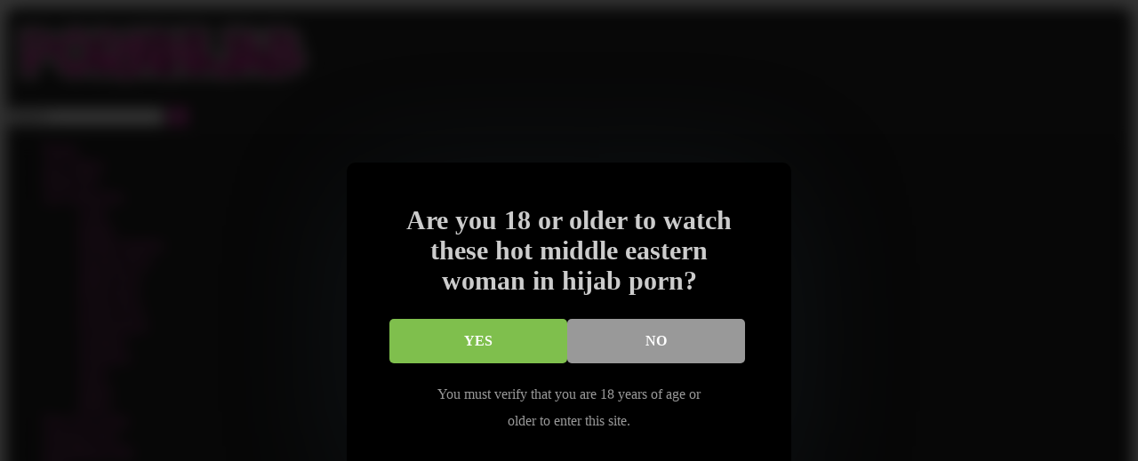

--- FILE ---
content_type: text/html; charset=UTF-8
request_url: https://pornhijab.com/indian-jaipur-cybercafe-scandal-girl-get-boobs-exposed-and-pussy-fingered/
body_size: 9751
content:
<!DOCTYPE html><html dir="ltr" lang="en-US" prefix="og: https://ogp.me/ns#"><head><meta charset="UTF-8"><meta content='width=device-width, initial-scale=1.0, maximum-scale=1.0, user-scalable=0' name='viewport' /><link rel="profile" href="https://gmpg.org/xfn/11"><link rel="icon" href="
https://pornhijab.com/wp-content/uploads/2020/12/cropped-logopornhijab11.png"><meta property="fb:app_id" content="966242223397117" /><meta property="og:url" content="https://pornhijab.com/indian-jaipur-cybercafe-scandal-girl-get-boobs-exposed-and-pussy-fingered/" /><meta property="og:type" content="article" /><meta property="og:title" content="indian-jaipur-cybercafe-scandal-girl-get-boobs-exposed-and-pussy-fingered" /><meta property="og:description" content="indian-jaipur-cybercafe-scandal-girl-get-boobs-exposed-and-pussy-fingered" /><meta property="og:image" content="https://pornhijab.com/wp-content/uploads/2022/02/indian-jaipur-cybercafe-scandal-girl-get-boobs-exposed-and-pussy-fingered.jpg" /><meta property="og:image:width" content="200" /><meta property="og:image:height" content="200" /><meta name="twitter:card" content="summary"><meta name="twitter:title" content="indian-jaipur-cybercafe-scandal-girl-get-boobs-exposed-and-pussy-fingered"><meta name="twitter:description" content="indian-jaipur-cybercafe-scandal-girl-get-boobs-exposed-and-pussy-fingered"><meta name="twitter:image" content="https://pornhijab.com/wp-content/uploads/2022/02/indian-jaipur-cybercafe-scandal-girl-get-boobs-exposed-and-pussy-fingered.jpg"><link media="all" href="https://pornhijab.com/wp-content/cache/autoptimize/css/autoptimize_8a9410648055b7364c58928a9bda9aa1.css" rel="stylesheet"><title>indian-jaipur-cybercafe-scandal-girl-get-boobs-exposed-and-pussy-fingered › Porn Hijab - Free Porn Hijab, Hijab Sex Video And Hijab XXX</title><meta name="robots" content="max-image-preview:large" /><meta name="author" content="admin"/><link rel="canonical" href="https://pornhijab.com/indian-jaipur-cybercafe-scandal-girl-get-boobs-exposed-and-pussy-fingered/" /><meta name="generator" content="All in One SEO (AIOSEO) 4.8.2" /><meta property="og:locale" content="en_US" /><meta property="og:site_name" content="Porn Hijab - Free Porn Hijab, Hijab Sex Video And Hijab XXX › Free Porn Hijab, Hijab Sex, Hijab XXX And Arab Porn Videos" /><meta property="og:type" content="article" /><meta property="og:title" content="indian-jaipur-cybercafe-scandal-girl-get-boobs-exposed-and-pussy-fingered › Porn Hijab - Free Porn Hijab, Hijab Sex Video And Hijab XXX" /><meta property="og:url" content="https://pornhijab.com/indian-jaipur-cybercafe-scandal-girl-get-boobs-exposed-and-pussy-fingered/" /><meta property="article:published_time" content="2022-02-02T22:07:29+00:00" /><meta property="article:modified_time" content="2022-02-02T22:07:29+00:00" /><meta name="twitter:card" content="summary" /><meta name="twitter:title" content="indian-jaipur-cybercafe-scandal-girl-get-boobs-exposed-and-pussy-fingered › Porn Hijab - Free Porn Hijab, Hijab Sex Video And Hijab XXX" /> <script type="application/ld+json" class="aioseo-schema">{"@context":"https:\/\/schema.org","@graph":[{"@type":"BlogPosting","@id":"https:\/\/pornhijab.com\/indian-jaipur-cybercafe-scandal-girl-get-boobs-exposed-and-pussy-fingered\/#blogposting","name":"indian-jaipur-cybercafe-scandal-girl-get-boobs-exposed-and-pussy-fingered \u203a Porn Hijab - Free Porn Hijab, Hijab Sex Video And Hijab XXX","headline":"indian-jaipur-cybercafe-scandal-girl-get-boobs-exposed-and-pussy-fingered","author":{"@id":"https:\/\/pornhijab.com\/author\/admin\/#author"},"publisher":{"@id":"https:\/\/pornhijab.com\/#organization"},"image":{"@type":"ImageObject","url":"https:\/\/pornhijab.com\/wp-content\/uploads\/2022\/02\/indian-jaipur-cybercafe-scandal-girl-get-boobs-exposed-and-pussy-fingered.jpg","width":600,"height":337},"datePublished":"2022-02-02T22:07:29+00:00","dateModified":"2022-02-02T22:07:29+00:00","inLanguage":"en-US","mainEntityOfPage":{"@id":"https:\/\/pornhijab.com\/indian-jaipur-cybercafe-scandal-girl-get-boobs-exposed-and-pussy-fingered\/#webpage"},"isPartOf":{"@id":"https:\/\/pornhijab.com\/indian-jaipur-cybercafe-scandal-girl-get-boobs-exposed-and-pussy-fingered\/#webpage"},"articleSection":"Indian, Video"},{"@type":"BreadcrumbList","@id":"https:\/\/pornhijab.com\/indian-jaipur-cybercafe-scandal-girl-get-boobs-exposed-and-pussy-fingered\/#breadcrumblist","itemListElement":[{"@type":"ListItem","@id":"https:\/\/pornhijab.com\/#listItem","position":1,"name":"Home","item":"https:\/\/pornhijab.com\/","nextItem":{"@type":"ListItem","@id":"https:\/\/pornhijab.com\/indian-jaipur-cybercafe-scandal-girl-get-boobs-exposed-and-pussy-fingered\/#listItem","name":"indian-jaipur-cybercafe-scandal-girl-get-boobs-exposed-and-pussy-fingered"}},{"@type":"ListItem","@id":"https:\/\/pornhijab.com\/indian-jaipur-cybercafe-scandal-girl-get-boobs-exposed-and-pussy-fingered\/#listItem","position":2,"name":"indian-jaipur-cybercafe-scandal-girl-get-boobs-exposed-and-pussy-fingered","previousItem":{"@type":"ListItem","@id":"https:\/\/pornhijab.com\/#listItem","name":"Home"}}]},{"@type":"Organization","@id":"https:\/\/pornhijab.com\/#organization","name":"Porn Hijab - Free Porn Hijab, Hijab Sex Video And Hijab XXX","description":"Free Porn Hijab, Hijab Sex, Hijab XXX And Arab Porn Videos","url":"https:\/\/pornhijab.com\/"},{"@type":"Person","@id":"https:\/\/pornhijab.com\/author\/admin\/#author","url":"https:\/\/pornhijab.com\/author\/admin\/","name":"admin","image":{"@type":"ImageObject","@id":"https:\/\/pornhijab.com\/indian-jaipur-cybercafe-scandal-girl-get-boobs-exposed-and-pussy-fingered\/#authorImage","url":"https:\/\/secure.gravatar.com\/avatar\/755f6ec7872c5685c00b5666f0ebbc92da1b3f8e2e29f79ee70e0c02e844d142?s=96&d=mm&r=g","width":96,"height":96,"caption":"admin"}},{"@type":"WebPage","@id":"https:\/\/pornhijab.com\/indian-jaipur-cybercafe-scandal-girl-get-boobs-exposed-and-pussy-fingered\/#webpage","url":"https:\/\/pornhijab.com\/indian-jaipur-cybercafe-scandal-girl-get-boobs-exposed-and-pussy-fingered\/","name":"indian-jaipur-cybercafe-scandal-girl-get-boobs-exposed-and-pussy-fingered \u203a Porn Hijab - Free Porn Hijab, Hijab Sex Video And Hijab XXX","inLanguage":"en-US","isPartOf":{"@id":"https:\/\/pornhijab.com\/#website"},"breadcrumb":{"@id":"https:\/\/pornhijab.com\/indian-jaipur-cybercafe-scandal-girl-get-boobs-exposed-and-pussy-fingered\/#breadcrumblist"},"author":{"@id":"https:\/\/pornhijab.com\/author\/admin\/#author"},"creator":{"@id":"https:\/\/pornhijab.com\/author\/admin\/#author"},"image":{"@type":"ImageObject","url":"https:\/\/pornhijab.com\/wp-content\/uploads\/2022\/02\/indian-jaipur-cybercafe-scandal-girl-get-boobs-exposed-and-pussy-fingered.jpg","@id":"https:\/\/pornhijab.com\/indian-jaipur-cybercafe-scandal-girl-get-boobs-exposed-and-pussy-fingered\/#mainImage","width":600,"height":337},"primaryImageOfPage":{"@id":"https:\/\/pornhijab.com\/indian-jaipur-cybercafe-scandal-girl-get-boobs-exposed-and-pussy-fingered\/#mainImage"},"datePublished":"2022-02-02T22:07:29+00:00","dateModified":"2022-02-02T22:07:29+00:00"},{"@type":"WebSite","@id":"https:\/\/pornhijab.com\/#website","url":"https:\/\/pornhijab.com\/","name":"Porn Hijab - Free Porn Hijab, Hijab Sex Video And Hijab XXX","description":"Free Porn Hijab, Hijab Sex, Hijab XXX And Arab Porn Videos","inLanguage":"en-US","publisher":{"@id":"https:\/\/pornhijab.com\/#organization"}}]}</script> <link rel="alternate" type="application/rss+xml" title="Porn Hijab - Free Porn Hijab, Hijab Sex Video And Hijab XXX &raquo; Feed" href="https://pornhijab.com/feed/" /><link rel="alternate" type="application/rss+xml" title="Porn Hijab - Free Porn Hijab, Hijab Sex Video And Hijab XXX &raquo; Comments Feed" href="https://pornhijab.com/comments/feed/" /><link rel="alternate" type="application/rss+xml" title="Porn Hijab - Free Porn Hijab, Hijab Sex Video And Hijab XXX &raquo; indian-jaipur-cybercafe-scandal-girl-get-boobs-exposed-and-pussy-fingered Comments Feed" href="https://pornhijab.com/indian-jaipur-cybercafe-scandal-girl-get-boobs-exposed-and-pussy-fingered/feed/" /> <script defer src="[data-uri]"></script> <script type="text/javascript" src="https://pornhijab.com/wp-includes/js/jquery/jquery.min.js?ver=3.7.1" id="jquery-core-js"></script> <script defer type="text/javascript" src="https://pornhijab.com/wp-includes/js/jquery/jquery-migrate.min.js?ver=3.4.1" id="jquery-migrate-js"></script> <link rel="https://api.w.org/" href="https://pornhijab.com/wp-json/" /><link rel="alternate" title="JSON" type="application/json" href="https://pornhijab.com/wp-json/wp/v2/posts/2539" /><link rel="EditURI" type="application/rsd+xml" title="RSD" href="https://pornhijab.com/xmlrpc.php?rsd" /><meta name="generator" content="WordPress 6.8.3" /><link rel='shortlink' href='https://pornhijab.com/?p=2539' /><link rel="alternate" title="oEmbed (JSON)" type="application/json+oembed" href="https://pornhijab.com/wp-json/oembed/1.0/embed?url=https%3A%2F%2Fpornhijab.com%2Findian-jaipur-cybercafe-scandal-girl-get-boobs-exposed-and-pussy-fingered%2F" /><link rel="alternate" title="oEmbed (XML)" type="text/xml+oembed" href="https://pornhijab.com/wp-json/oembed/1.0/embed?url=https%3A%2F%2Fpornhijab.com%2Findian-jaipur-cybercafe-scandal-girl-get-boobs-exposed-and-pussy-fingered%2F&#038;format=xml" /> <script defer src="[data-uri]"></script> <link rel="pingback" href="https://pornhijab.com/xmlrpc.php"><link rel="icon" href="https://pornhijab.com/wp-content/uploads/2020/12/cropped-logopornhijab11-32x32.png" sizes="32x32" /><link rel="icon" href="https://pornhijab.com/wp-content/uploads/2020/12/cropped-logopornhijab11-192x192.png" sizes="192x192" /><link rel="apple-touch-icon" href="https://pornhijab.com/wp-content/uploads/2020/12/cropped-logopornhijab11-180x180.png" /><meta name="msapplication-TileImage" content="https://pornhijab.com/wp-content/uploads/2020/12/cropped-logopornhijab11-270x270.png" /></head><body data-rsssl=1
class="wp-singular post-template-default single single-post postid-2539 single-format-video wp-embed-responsive wp-theme-retrotube"><div id="page"> <a class="skip-link screen-reader-text" href="#content">Skip to content</a><header id="masthead" class="site-header" role="banner"><div class="site-branding row"><div class="logo"> <a href="https://pornhijab.com/" rel="home" title="Porn Hijab - Free Porn Hijab, Hijab Sex Video And Hijab XXX"><img src="
 https://pornhijab.com/wp-content/uploads/2025/05/flamingtext_com-468143112.png					" alt="Porn Hijab - Free Porn Hijab, Hijab Sex Video And Hijab XXX"></a></div><div class="header-search "><form method="get" id="searchform" action="https://pornhijab.com/"> <input class="input-group-field" value="Search..." name="s" id="s" onfocus="if (this.value == 'Search...') {this.value = '';}" onblur="if (this.value == '') {this.value = 'Search...';}" type="text" /> <input class="button fa-input" type="submit" id="searchsubmit" value="&#xf002;" /></form></div></div><nav id="site-navigation" class="main-navigation
 " role="navigation"><div id="head-mobile"></div><div class="button-nav"></div><ul id="menu-main-menu" class="row"><li id="menu-item-55" class="menu-item menu-item-type-custom menu-item-object-custom menu-item-home menu-item-55"><a href="https://pornhijab.com">Home</a></li><li id="menu-item-57" class="menu-item menu-item-type-custom menu-item-object-custom menu-item-57"><a href="https://pornhijab.com/?filter=random">All Videos</a></li><li id="menu-item-1042" class="menu-item menu-item-type-taxonomy menu-item-object-category menu-item-1042"><a href="https://pornhijab.com/category/hd-porn-hijab-videos/">Hijab HD</a></li><li id="menu-item-56" class="menu-item menu-item-type-post_type menu-item-object-page menu-item-has-children menu-item-56"><a href="https://pornhijab.com/categories/">All Categories</a><ul class="sub-menu"><li id="menu-item-1041" class="menu-item menu-item-type-taxonomy menu-item-object-category menu-item-1041"><a href="https://pornhijab.com/category/arab/">Arab</a></li><li id="menu-item-1044" class="menu-item menu-item-type-taxonomy menu-item-object-category current-post-ancestor current-menu-parent current-post-parent menu-item-1044"><a href="https://pornhijab.com/category/indian/">Indian</a></li><li id="menu-item-1046" class="menu-item menu-item-type-taxonomy menu-item-object-category menu-item-1046"><a href="https://pornhijab.com/category/middle-eastern/">Middle Eastern</a></li><li id="menu-item-1048" class="menu-item menu-item-type-taxonomy menu-item-object-category menu-item-1048"><a href="https://pornhijab.com/category/muslim-porn/">Muslim Porn</a></li><li id="menu-item-1045" class="menu-item menu-item-type-taxonomy menu-item-object-category menu-item-1045"><a href="https://pornhijab.com/category/jilbab-porn/">Jilbab Porn</a></li><li id="menu-item-1043" class="menu-item menu-item-type-taxonomy menu-item-object-category menu-item-1043"><a href="https://pornhijab.com/category/hijab-porn/">Hijab Porn</a></li><li id="menu-item-1049" class="menu-item menu-item-type-taxonomy menu-item-object-category menu-item-1049"><a href="https://pornhijab.com/category/niqab-porn/">Niqab Porn</a></li><li id="menu-item-1050" class="menu-item menu-item-type-taxonomy menu-item-object-category menu-item-1050"><a href="https://pornhijab.com/category/professional/">Professional</a></li><li id="menu-item-1039" class="menu-item menu-item-type-taxonomy menu-item-object-category menu-item-1039"><a href="https://pornhijab.com/category/amateur/">Amateur</a></li><li id="menu-item-1051" class="menu-item menu-item-type-taxonomy menu-item-object-category menu-item-1051"><a href="https://pornhijab.com/category/squirting/">Squirting</a></li><li id="menu-item-1040" class="menu-item menu-item-type-taxonomy menu-item-object-category menu-item-1040"><a href="https://pornhijab.com/category/anal/">Anal</a></li><li id="menu-item-1052" class="menu-item menu-item-type-taxonomy menu-item-object-category menu-item-1052"><a href="https://pornhijab.com/category/teens/">Teens</a></li><li id="menu-item-1047" class="menu-item menu-item-type-taxonomy menu-item-object-category menu-item-1047"><a href="https://pornhijab.com/category/milf/">MILF</a></li></ul></li><li id="menu-item-59" class="menu-item menu-item-type-custom menu-item-object-custom menu-item-59"><a href="http://livefuncams.net">Free Sex Cams</a></li><li id="menu-item-74" class="menu-item menu-item-type-custom menu-item-object-custom menu-item-74"><a href="https://eyerollorgasm.com">Ahegao Porn</a></li><li id="menu-item-2794" class="menu-item menu-item-type-custom menu-item-object-custom menu-item-2794"><a href="https://spankandbang.com">SpankBang HD</a></li><li id="menu-item-73" class="menu-item menu-item-type-post_type menu-item-object-page menu-item-73"><a href="https://pornhijab.com/tags/">Tags</a></li><li id="menu-item-58" class="menu-item menu-item-type-custom menu-item-object-custom menu-item-58"><a href="https://www.pornhijab.com/?redirect_to=random">Random Hijab Porn</a></li><li id="menu-item-3010" class="menu-item menu-item-type-custom menu-item-object-custom menu-item-3010"><a href="https://pornhijab.com/tag/pornhijab/">PornHijab</a></li></ul></nav><div class="clear"></div></header><div id="content" class="site-content row"><div id="primary" class="content-area "><main id="main" class="site-main " role="main"><article id="post-2539" class="post-2539 post type-post status-publish format-video has-post-thumbnail hentry category-indian post_format-post-format-video" itemprop="video" itemscope itemtype="http://schema.org/VideoObject"><header class="entry-header"><div class="video-player"><meta itemprop="author" content="admin" /><meta itemprop="name" content="indian-jaipur-cybercafe-scandal-girl-get-boobs-exposed-and-pussy-fingered" /><meta itemprop="description" content="indian-jaipur-cybercafe-scandal-girl-get-boobs-exposed-and-pussy-fingered" /><meta itemprop="duration" content="P0DT0H5M0S" /><meta itemprop="thumbnailUrl" content="https://pornhijab.com/wp-content/uploads/2022/02/indian-jaipur-cybercafe-scandal-girl-get-boobs-exposed-and-pussy-fingered.jpg" /><meta itemprop="embedURL" content="https://www.xvideos.com/embedframe/25300971" /><meta itemprop="uploadDate" content="2022-02-02T22:07:29+00:00" /><div class="responsive-player"><iframe  frameborder="0" width="510" height="400" scrolling="no" allowfullscreen="allowfullscreen" sandbox="allow-same-origin allow-scripts" data-src="https://www.xvideos.com/embedframe/25300971" class="lazyload" src="[data-uri]"></iframe></div></div><div class="title-block box-shadow"><h1 class="entry-title" itemprop="name">indian-jaipur-cybercafe-scandal-girl-get-boobs-exposed-and-pussy-fingered</h1><div id="video-tabs" class="tabs"> <button class="tab-link active about" data-tab-id="video-about"><i class="fa fa-info-circle"></i> About</button></div></div><div class="clear"></div></header><div class="entry-content"><div id="rating-col"><div id="video-views"><span>0</span> views</div></div><div class="tab-content"><div id="video-about" class="width70"><div class="video-description"></div></div></div></div></article></main></div></div><footer id="colophon" class="site-footer
 br-bottom-10" role="contentinfo"><div class="row"><div class="four-columns-footer"><section id="widget_videos_block-6" class="widget widget_videos_block"><h2 class="widget-title">Random Arab Videos</h2> <a class="more-videos label" href="https://pornhijab.com/?filter=random														&amp;cat=16"><i class="fa fa-plus"></i> <span>More videos</span></a><div class="videos-list"><article data-video-uid="1" data-post-id="2193" class="loop-video thumb-block full-width post-2193 post type-post status-publish format-video has-post-thumbnail hentry category-arab post_format-post-format-video actors-pink"> <a href="https://pornhijab.com/jilbab-pink/" title="JILBAB Pink"><div class="post-thumbnail"><div class="post-thumbnail-container video-with-trailer"><div class="video-debounce-bar"></div><div class="lds-dual-ring"></div><div class="video-preview"></div><img width="300" height="168.75" data-src="https://pornhijab.com/wp-content/uploads/2021/01/jilbab-pink.jpg" alt="JILBAB Pink"></div> <span class="views"><i class="fa fa-eye"></i> 7K</span> <span class="duration"><i class="fa fa-clock-o"></i>00:42</span></div><header class="entry-header"> <span>JILBAB Pink</span></header> </a></article><article data-video-uid="2" data-post-id="2304" class="loop-video thumb-block full-width post-2304 post type-post status-publish format-video has-post-thumbnail hentry category-arab post_format-post-format-video"> <a href="https://pornhijab.com/%d8%b4%d8%b1%d9%85%d9%88%d8%b7%d8%a9-%d8%ae%d8%a8%d8%b1%d8%a9-%d8%b1%d8%a7%d9%8a%d8%ad%d8%a9-%d8%b9%d9%86%d8%af%d9%87-%d8%aa%d8%aa%d9%86%d8%a7%d9%83-%d8%a8%d8%ac%d8%b3%d9%85-%d9%85%d8%a7%d9%84%d9%88/" title="شرموطة خبرة رايحة عنده تتناك بجسم مالوش حل"><div class="post-thumbnail"><div class="post-thumbnail-container video-with-trailer"><div class="video-debounce-bar"></div><div class="lds-dual-ring"></div><div class="video-preview"></div><img width="300" height="168.75" data-src="https://pornhijab.com/wp-content/uploads/2021/01/d8b4d8b1d985d988d8b7d8a9-d8aed8a8d8b1d8a9-d8b1d8a7d98ad8add8a9-d8b9d986d8afd987-d8aad8aad986d8a7d983-d8a8d8acd8b3d985-d985d8a7d984d988.jpg" alt="شرموطة خبرة رايحة عنده تتناك بجسم مالوش حل"></div> <span class="views"><i class="fa fa-eye"></i> 1K</span> <span class="duration"><i class="fa fa-clock-o"></i>05:00</span></div><header class="entry-header"> <span>شرموطة خبرة رايحة عنده تتناك بجسم مالوش حل</span></header> </a></article><article data-video-uid="3" data-post-id="2474" class="loop-video thumb-block full-width post-2474 post type-post status-publish format-video hentry category-arab tag-arab tag-first tag-first-time tag-flashing tag-foursome tag-girls tag-hot tag-party tag-time post_format-post-format-video"> <a href="https://pornhijab.com/hot-party-girls-flashing-first-time-hot-arab-girls-try-foursome/" title="Hot party girls flashing first time Hot arab girls try foursome"><div class="post-thumbnail"><div class="post-thumbnail-container video-with-trailer"><div class="video-debounce-bar"></div><div class="lds-dual-ring"></div><div class="video-preview"></div><img width="300" height="168.75" data-src="https://cdn77-pic.xvideos-cdn.com/videos/thumbs169lll/2f/46/86/2f4686239ff45ff301d08f789b2b72e6/2f4686239ff45ff301d08f789b2b72e6.30.jpg" alt="Hot party girls flashing first time Hot arab girls try foursome"></div> <span class="views"><i class="fa fa-eye"></i> 4K</span> <span class="duration"><i class="fa fa-clock-o"></i>08:00</span></div><header class="entry-header"> <span>Hot party girls flashing first time Hot arab girls try foursome</span></header> </a></article><article data-video-uid="4" data-post-id="2291" class="loop-video thumb-block full-width post-2291 post type-post status-publish format-video hentry category-arab tag-arab tag-brother tag-brother-and-sister tag-homemade tag-sister post_format-post-format-video"> <a href="https://pornhijab.com/arab-brother-and-sister-absolutely-homemade-cam360-xyz/" title="Arab brother and sister absolutely homemade  cam360.xyz"><div class="post-thumbnail"><div class="post-thumbnail-container video-with-trailer"><div class="video-debounce-bar"></div><div class="lds-dual-ring"></div><div class="video-preview"></div><img width="300" height="168.75" data-src="https://cdn77-pic.xvideos-cdn.com/videos/thumbs169lll/a9/84/6b/a9846b4b964993532fd6249e0375c202/a9846b4b964993532fd6249e0375c202.15.jpg" alt="Arab brother and sister absolutely homemade  cam360.xyz"></div> <span class="views"><i class="fa fa-eye"></i> 2K</span> <span class="duration"><i class="fa fa-clock-o"></i>08:00</span></div><header class="entry-header"> <span>Arab brother and sister absolutely homemade  cam360.xyz</span></header> </a></article></div><div class="clear"></div></section><section id="widget_videos_block-7" class="widget widget_videos_block"><h2 class="widget-title">Random Hijab Videos</h2> <a class="more-videos label" href="https://pornhijab.com/?filter=random														&amp;cat=1"><i class="fa fa-plus"></i> <span>More videos</span></a><div class="videos-list"><article data-video-uid="5" data-post-id="3089" class="loop-video thumb-block full-width post-3089 post type-post status-publish format-video hentry category-hd-porn-hijab-videos tag-blowjob tag-chick tag-fat tag-first tag-first-time tag-sloppy tag-sloppy-blowjob tag-time post_format-post-format-video"> <a href="https://pornhijab.com/fat-chick-sloppy-blowjob-first-time-the-palace-pimp-allowed-us-to/" title="Fat chick sloppy blowjob first time The palace pimp allowed us to"><div class="post-thumbnail"><div class="post-thumbnail-container video-with-trailer"><div class="video-debounce-bar"></div><div class="lds-dual-ring"></div><div class="video-preview"></div><img width="300" height="168.75" data-src="https://cdn77-pic.xvideos-cdn.com/videos/thumbs169lll/7d/a9/77/7da977f1a88122dc745cd0bb3dd8ce35/7da977f1a88122dc745cd0bb3dd8ce35.1.jpg" alt="Fat chick sloppy blowjob first time The palace pimp allowed us to"></div> <span class="views"><i class="fa fa-eye"></i> 3K</span> <span class="duration"><i class="fa fa-clock-o"></i>05:00</span></div><header class="entry-header"> <span>Fat chick sloppy blowjob first time The palace pimp allowed us to</span></header> </a></article><article data-video-uid="6" data-post-id="2973" class="loop-video thumb-block full-width post-2973 post type-post status-publish format-video has-post-thumbnail hentry category-hd-porn-hijab-videos tag-blowjob tag-doggystyle tag-hijab tag-milf tag-milf-blowjob tag-pornhijab post_format-post-format-video"> <a href="https://pornhijab.com/hijab-milf-blowjob-and-doggystyle-gopro-headcam-muslimporn-com/" title="Hijab MILF Blowjob and Doggystyle GoPro headcam @ MuslimPorn.com"><div class="post-thumbnail"><div class="post-thumbnail-container video-with-trailer"><div class="video-debounce-bar"></div><div class="lds-dual-ring"></div><div class="video-preview"></div><img width="300" height="168.75" data-src="https://pornhijab.com/wp-content/uploads/2022/02/hijab-milf-blowjob-and-doggystyle-gopro-headcam-muslimporn-com.jpg" alt="Hijab MILF Blowjob and Doggystyle GoPro headcam @ MuslimPorn.com"></div> <span class="views"><i class="fa fa-eye"></i> 4K</span> <span class="duration"><i class="fa fa-clock-o"></i>10:00</span></div><header class="entry-header"> <span>Hijab MILF Blowjob and Doggystyle GoPro headcam @ MuslimPorn.com</span></header> </a></article><article data-video-uid="7" data-post-id="3038" class="loop-video thumb-block full-width post-3038 post type-post status-publish format-video has-post-thumbnail hentry category-hd-porn-hijab-videos tag-big tag-big-boobs tag-boobs tag-fucked tag-fucked-hard tag-hard tag-hijab tag-wife post_format-post-format-video"> <a href="https://pornhijab.com/big-boobs-wife-in-hijab-gets-fucked-hard/" title="Big boobs wife in hijab gets fucked hard"><div class="post-thumbnail"><div class="post-thumbnail-container video-with-trailer"><div class="video-debounce-bar"></div><div class="lds-dual-ring"></div><div class="video-preview"></div><img width="300" height="168.75" data-src="https://pornhijab.com/wp-content/uploads/2023/07/big-boobs-wife-in-hijab-gets-fucked-hard.jpg" alt="Big boobs wife in hijab gets fucked hard"></div> <span class="views"><i class="fa fa-eye"></i> 3K</span> <span class="duration"><i class="fa fa-clock-o"></i>07:00</span></div><header class="entry-header"> <span>Big boobs wife in hijab gets fucked hard</span></header> </a></article><article data-video-uid="8" data-post-id="3042" class="loop-video thumb-block full-width post-3042 post type-post status-publish format-video has-post-thumbnail hentry category-hd-porn-hijab-videos tag-arab tag-arabic tag-from tag-fuck tag-girl tag-girl-fuck tag-home tag-hot tag-hot-sex tag-sexy tag-student tag-xxx post_format-post-format-video"> <a href="https://pornhijab.com/arab-student-and-hot-sexy-arabic-girl-fuck-xxx-home-away-from-home/" title="Arab student and hot sexy arabic girl fuck xxx Home Away From Home"><div class="post-thumbnail"><div class="post-thumbnail-container video-with-trailer"><div class="video-debounce-bar"></div><div class="lds-dual-ring"></div><div class="video-preview"></div><img width="300" height="168.75" data-src="https://pornhijab.com/wp-content/uploads/2023/07/arab-student-and-hot-sexy-arabic-girl-fuck-xxx-home-away-from-home.jpg" alt="Arab student and hot sexy arabic girl fuck xxx Home Away From Home"></div> <span class="views"><i class="fa fa-eye"></i> 2K</span> <span class="duration"><i class="fa fa-clock-o"></i>05:00</span></div><header class="entry-header"> <span>Arab student and hot sexy arabic girl fuck xxx Home Away From Home</span></header> </a></article></div><div class="clear"></div></section><section id="block-14" class="widget widget_block"><script async type="application/javascript" src="https://a.magsrv.com/ad-provider.js"></script> <ins class="eas6a97888e" data-zoneid="5086352"></ins> <script defer src="[data-uri]"></script></section><section id="block-15" class="widget widget_block"><script async type="application/javascript" src="https://a.magsrv.com/ad-provider.js"></script> <ins class="eas6a97888e" data-zoneid="5086352"></ins> <script defer src="[data-uri]"></script></section></div><div class="clear"></div><div class="logo-footer"> <a href="https://pornhijab.com/" rel="home" title="Porn Hijab - Free Porn Hijab, Hijab Sex Video And Hijab XXX"><img class="grayscale" src="
 https://pornhijab.com/wp-content/uploads/2025/05/flamingtext_com-468143112.png				" alt="Porn Hijab - Free Porn Hijab, Hijab Sex Video And Hijab XXX"></a></div><div class="footer-menu-container"><div class="menu-footer-menu-container"><ul id="menu-footer-menu" class="menu"><li id="menu-item-21" class="menu-item menu-item-type-post_type menu-item-object-page menu-item-21"><a href="https://pornhijab.com/18-u-s-c-2257/">18 U.S.C 2257</a></li><li id="menu-item-22" class="menu-item menu-item-type-post_type menu-item-object-page menu-item-22"><a href="https://pornhijab.com/dmca/">DMCA</a></li><li id="menu-item-23" class="menu-item menu-item-type-post_type menu-item-object-page menu-item-privacy-policy menu-item-23"><a href="https://pornhijab.com/?page_id=3">Privacy Policy</a></li><li id="menu-item-24" class="menu-item menu-item-type-post_type menu-item-object-page menu-item-24"><a href="https://pornhijab.com/terms-of-use/">Terms of Use</a></li><li id="menu-item-1142" class="menu-item menu-item-type-custom menu-item-object-custom menu-item-1142"><a href="https://eyerollorgasm.com">Free AHEGAO Porn</a></li><li id="menu-item-1143" class="menu-item menu-item-type-custom menu-item-object-custom menu-item-1143"><a href="https://hentairock.com">Free Sex Dolls Porn</a></li><li id="menu-item-2793" class="menu-item menu-item-type-custom menu-item-object-custom menu-item-2793"><a href="https://spankandbang.com">Spank And Bang</a></li><li id="menu-item-2791" class="menu-item menu-item-type-custom menu-item-object-custom menu-item-2791"><a href="https://porn365.vip">Porn 365</a></li><li id="menu-item-2792" class="menu-item menu-item-type-custom menu-item-object-custom menu-item-2792"><a href="https://thothubtv.com">ThotHubTV</a></li><li id="menu-item-3011" class="menu-item menu-item-type-custom menu-item-object-custom menu-item-3011"><a href="https://pornhijab.com/tag/pornhijab/">PornHijab</a></li></ul></div></div><div class="site-info"> All rights reserved @ PornHijab.com</div></div></footer></div> <a class="button" href="#" id="back-to-top" title="Back to top"><i class="fa fa-chevron-up"></i></a> <script type="speculationrules">{"prefetch":[{"source":"document","where":{"and":[{"href_matches":"\/*"},{"not":{"href_matches":["\/wp-*.php","\/wp-admin\/*","\/wp-content\/uploads\/*","\/wp-content\/*","\/wp-content\/plugins\/*","\/wp-content\/themes\/retrotube\/*","\/*\\?(.+)"]}},{"not":{"selector_matches":"a[rel~=\"nofollow\"]"}},{"not":{"selector_matches":".no-prefetch, .no-prefetch a"}}]},"eagerness":"conservative"}]}</script> <div class="modal fade wpst-user-modal" id="wpst-user-modal" tabindex="-1" role="dialog" aria-hidden="true"><div class="modal-dialog" data-active-tab=""><div class="modal-content"><div class="modal-body"> <a href="#" class="close" data-dismiss="modal" aria-label="Close"><i class="fa fa-remove"></i></a><div class="wpst-register"><div class="alert alert-danger">Registration is disabled.</div></div><div class="wpst-login"><h3>Login to Porn Hijab - Free Porn Hijab, Hijab Sex Video And Hijab XXX</h3><form id="wpst_login_form" action="https://pornhijab.com/" method="post"><div class="form-field"> <label>Username</label> <input class="form-control input-lg required" name="wpst_user_login" type="text"/></div><div class="form-field"> <label for="wpst_user_pass">Password</label> <input class="form-control input-lg required" name="wpst_user_pass" id="wpst_user_pass" type="password"/></div><div class="form-field lost-password"> <input type="hidden" name="action" value="wpst_login_member"/> <button class="btn btn-theme btn-lg" data-loading-text="Loading..." type="submit">Login</button> <a class="alignright" href="#wpst-reset-password">Lost Password?</a></div> <input type="hidden" id="login-security" name="login-security" value="80809754fd" /><input type="hidden" name="_wp_http_referer" value="/indian-jaipur-cybercafe-scandal-girl-get-boobs-exposed-and-pussy-fingered/" /></form><div class="wpst-errors"></div></div><div class="wpst-reset-password"><h3>Reset Password</h3><p>Enter the username or e-mail you used in your profile. A password reset link will be sent to you by email.</p><form id="wpst_reset_password_form" action="https://pornhijab.com/" method="post"><div class="form-field"> <label for="wpst_user_or_email">Username or E-mail</label> <input class="form-control input-lg required" name="wpst_user_or_email" id="wpst_user_or_email" type="text"/></div><div class="form-field"> <input type="hidden" name="action" value="wpst_reset_password"/> <button class="btn btn-theme btn-lg" data-loading-text="Loading..." type="submit">Get new password</button></div> <input type="hidden" id="password-security" name="password-security" value="80809754fd" /><input type="hidden" name="_wp_http_referer" value="/indian-jaipur-cybercafe-scandal-girl-get-boobs-exposed-and-pussy-fingered/" /></form><div class="wpst-errors"></div></div><div class="wpst-loading"><p><i class="fa fa-refresh fa-spin"></i><br>Loading...</p></div></div><div class="modal-footer"> <span class="wpst-register-footer">Don&#039;t have an account? <a href="#wpst-register">Sign up</a></span> <span class="wpst-login-footer">Already have an account? <a href="#wpst-login">Login</a></span></div></div></div></div> <script defer type="text/javascript" src="https://pornhijab.com/wp-content/plugins/wp-smushit/app/assets/js/smush-lazy-load.min.js?ver=3.14.2" id="smush-lazy-load-js"></script> <script defer type="text/javascript" src="https://pornhijab.com/wp-content/plugins/wps-disclaimer/public/assets/js/jquery.cookie.min.js?ver=1.4.1" id="dclm-jquery-cookie-js"></script> <script defer id="dclm-disclaimer-script-js-extra" src="[data-uri]"></script> <script defer type="text/javascript" src="https://pornhijab.com/wp-content/cache/autoptimize/js/autoptimize_single_f0e2466bc75775a5ce6e770589ea43ae.js?ver=1.0.1" id="dclm-disclaimer-script-js"></script> </body></html>